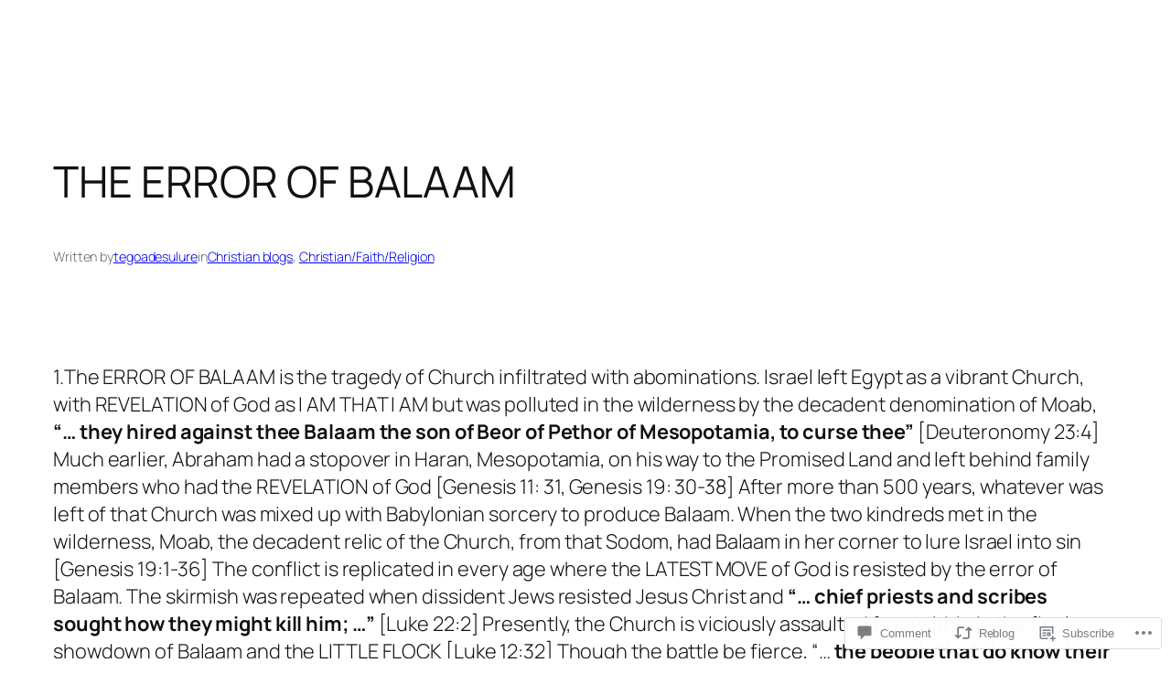

--- FILE ---
content_type: text/css;charset=utf-8
request_url: https://s0.wp.com/?custom-css=1&csblog=9ZuZM&cscache=6&csrev=10
body_size: -106
content:
justify-text-block{text-align:justify}